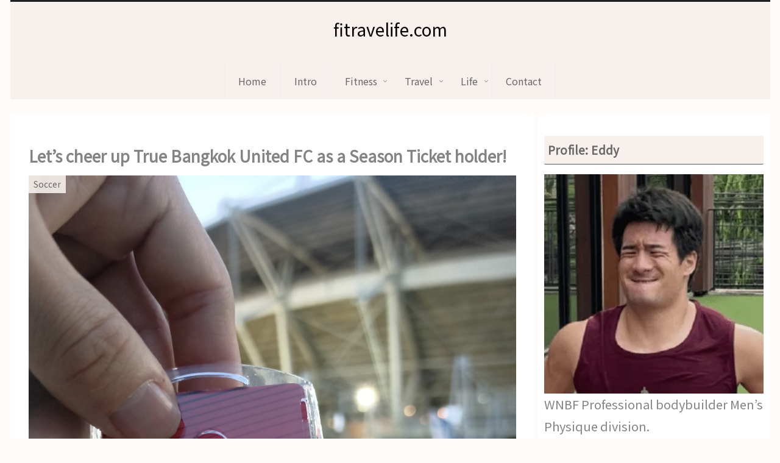

--- FILE ---
content_type: text/html; charset=utf-8
request_url: https://www.google.com/recaptcha/api2/aframe
body_size: 268
content:
<!DOCTYPE HTML><html><head><meta http-equiv="content-type" content="text/html; charset=UTF-8"></head><body><script nonce="pBLrfqhFxEujQR9Y0OLlrA">/** Anti-fraud and anti-abuse applications only. See google.com/recaptcha */ try{var clients={'sodar':'https://pagead2.googlesyndication.com/pagead/sodar?'};window.addEventListener("message",function(a){try{if(a.source===window.parent){var b=JSON.parse(a.data);var c=clients[b['id']];if(c){var d=document.createElement('img');d.src=c+b['params']+'&rc='+(localStorage.getItem("rc::a")?sessionStorage.getItem("rc::b"):"");window.document.body.appendChild(d);sessionStorage.setItem("rc::e",parseInt(sessionStorage.getItem("rc::e")||0)+1);localStorage.setItem("rc::h",'1769064410805');}}}catch(b){}});window.parent.postMessage("_grecaptcha_ready", "*");}catch(b){}</script></body></html>

--- FILE ---
content_type: application/javascript; charset=utf-8
request_url: https://fundingchoicesmessages.google.com/f/AGSKWxVvFen46ZNal4HYChhWJthvSaEiOxBtjs-AWyM7vahQBei26Tsl3y7xq7WwllSDSjf2xNgo92sjYD_Uh-zqDaogEC1g3xepO7SAzBG-ZODiqaFittJh7GtOFV-HP6KkqiLlkrcVmg==?fccs=W251bGwsbnVsbCxudWxsLG51bGwsbnVsbCxudWxsLFsxNzY5MDY0NDExLDE3MTAwMDAwMF0sbnVsbCxudWxsLG51bGwsW251bGwsWzcsOSw2XSxudWxsLDIsbnVsbCwiZW4iLG51bGwsbnVsbCxudWxsLG51bGwsbnVsbCwxXSwiaHR0cHM6Ly9maXRyYXZlbGlmZS5jb20vbGlmZS9zb2NjZXIvbGV0cy1jaGVlci11cC10cnVlLWJhbmdrb2stdW5pdGVkLWZjLWFzLWEtc2Vhc29uLXRpY2tldC1ob2xkZXIvIixudWxsLFtbOCwiOW9FQlItNW1xcW8iXSxbOSwiZW4tVVMiXSxbMTksIjIiXSxbMTcsIlswXSJdLFsyNCwiIl0sWzI5LCJmYWxzZSJdXV0
body_size: 214
content:
if (typeof __googlefc.fcKernelManager.run === 'function') {"use strict";this.default_ContributorServingResponseClientJs=this.default_ContributorServingResponseClientJs||{};(function(_){var window=this;
try{
var qp=function(a){this.A=_.t(a)};_.u(qp,_.J);var rp=function(a){this.A=_.t(a)};_.u(rp,_.J);rp.prototype.getWhitelistStatus=function(){return _.F(this,2)};var sp=function(a){this.A=_.t(a)};_.u(sp,_.J);var tp=_.ed(sp),up=function(a,b,c){this.B=a;this.j=_.A(b,qp,1);this.l=_.A(b,_.Pk,3);this.F=_.A(b,rp,4);a=this.B.location.hostname;this.D=_.Fg(this.j,2)&&_.O(this.j,2)!==""?_.O(this.j,2):a;a=new _.Qg(_.Qk(this.l));this.C=new _.dh(_.q.document,this.D,a);this.console=null;this.o=new _.mp(this.B,c,a)};
up.prototype.run=function(){if(_.O(this.j,3)){var a=this.C,b=_.O(this.j,3),c=_.fh(a),d=new _.Wg;b=_.hg(d,1,b);c=_.C(c,1,b);_.jh(a,c)}else _.gh(this.C,"FCNEC");_.op(this.o,_.A(this.l,_.De,1),this.l.getDefaultConsentRevocationText(),this.l.getDefaultConsentRevocationCloseText(),this.l.getDefaultConsentRevocationAttestationText(),this.D);_.pp(this.o,_.F(this.F,1),this.F.getWhitelistStatus());var e;a=(e=this.B.googlefc)==null?void 0:e.__executeManualDeployment;a!==void 0&&typeof a==="function"&&_.To(this.o.G,
"manualDeploymentApi")};var vp=function(){};vp.prototype.run=function(a,b,c){var d;return _.v(function(e){d=tp(b);(new up(a,d,c)).run();return e.return({})})};_.Tk(7,new vp);
}catch(e){_._DumpException(e)}
}).call(this,this.default_ContributorServingResponseClientJs);
// Google Inc.

//# sourceURL=/_/mss/boq-content-ads-contributor/_/js/k=boq-content-ads-contributor.ContributorServingResponseClientJs.en_US.9oEBR-5mqqo.es5.O/d=1/exm=ad_blocking_detection_executable,kernel_loader,loader_js_executable,web_iab_tcf_v2_signal_executable/ed=1/rs=AJlcJMwtVrnwsvCgvFVyuqXAo8GMo9641A/m=cookie_refresh_executable
__googlefc.fcKernelManager.run('\x5b\x5b\x5b7,\x22\x5b\x5bnull,\\\x22fitravelife.com\\\x22,\\\x22AKsRol9TT-HFq2l7zyGX9VAeloyN_vQOCffDPZQw1vK1IjHfcQ35FjhCPxVuclAbizqqifl-TbjRwZEnHfV9Y6-oa7qzpA00_LCRZZjhpXbRnWpidwoAhcvEzLbBZ4GwXXypHlNVbtkvU9k5s97XXTJhzIX1zAQG0A\\\\u003d\\\\u003d\\\x22\x5d,null,\x5b\x5bnull,null,null,\\\x22https:\/\/fundingchoicesmessages.google.com\/f\/AGSKWxVL2ppCkW5C4UjEn9Pb9ekIZZrqzlCmmyWnleEmXiPWncfnaWJlE_p9mC3blmDQBSoG0D_aBVGTGwtzwFRVeWBnEZW-RiZ733RWHdXvn6S55ir0_TtlU1sVHZWJ2WnAmGcbRBQUFw\\\\u003d\\\\u003d\\\x22\x5d,null,null,\x5bnull,null,null,\\\x22https:\/\/fundingchoicesmessages.google.com\/el\/AGSKWxXVh_S04OhJmcR2JdJC90XYBNhJ_0nwHw5eGLF-ODpzXBFxJ5vHQIa-xIFMk7_SYh9RpyvLNafpU9fr0ej_W67vdvUktWoE_WWqM3PG16h-QMvyggFqu-kA7wQJHNbL4-oL9mAuPA\\\\u003d\\\\u003d\\\x22\x5d,null,\x5bnull,\x5b7,9,6\x5d,null,2,null,\\\x22en\\\x22,null,null,null,null,null,1\x5d,null,\\\x22Privacy and cookie settings\\\x22,\\\x22Close\\\x22,null,null,null,\\\x22Managed by Google. Complies with IAB TCF. CMP ID: 300\\\x22\x5d,\x5b3,1\x5d\x5d\x22\x5d\x5d,\x5bnull,null,null,\x22https:\/\/fundingchoicesmessages.google.com\/f\/AGSKWxXRnkNyjSHQAdK6bl_gvCRr4iJNnXQuLeng16MsSBzlOnXAIJfh8W9TVgLOtI_pNRZwWj1Ym_RlKwzFzj6VgHguWI76cA1Zp9FOoAzOmRDewsQckWE2LVAoa6t8t-R9RFvkeBornA\\u003d\\u003d\x22\x5d\x5d');}

--- FILE ---
content_type: application/javascript; charset=utf-8
request_url: https://fundingchoicesmessages.google.com/f/AGSKWxVVF29TPFwjCkyL_ntGdaHKzLFdrw30wqOnr7uRrO7553fwPycAPRcPhPIDH0FH8gzarWBZSyWBUjVZnLcCfjFPUMMDtu4UrVo6e9ewmIMdmXJc1RZWqT5PFAuZtwxq_1nIHHgckC5SLgu_uPJZJNWbXuTgUpBf22eYY5JCYu4oAbedirBGyaof8_2n/_/ad_fixedad./ad_ttb./internAds./ad-indicator-/mDialogAdModule.
body_size: -1289
content:
window['3af7ff5b-8a57-49d7-a419-dd7713cb05a8'] = true;